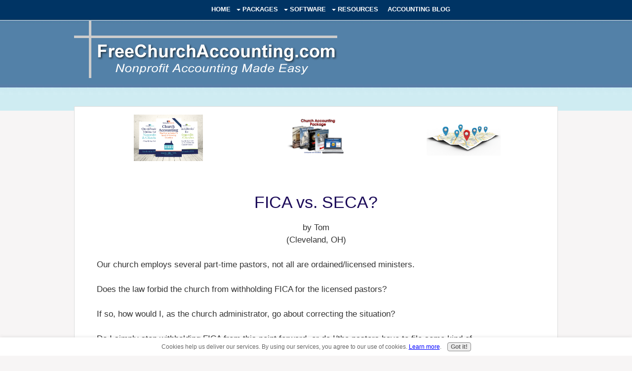

--- FILE ---
content_type: text/html; charset=UTF-8
request_url: https://www.freechurchaccounting.com/fica-vs-seca.html
body_size: 9636
content:
<!DOCTYPE HTML>
<html xmlns:og="http://opengraphprotocol.org/schema/" xmlns:fb="http://www.facebook.com/2008/fbml">
<head><meta http-equiv="content-type" content="text/html; charset=UTF-8"><title>FICA vs. SECA?</title><meta name="description" content="Our church employs several part-time pastors, not all are ordained/licensed ministers.    Does the law forbid the church from withholding FICA for the"><meta id="viewport" name="viewport" content="width=device-width, initial-scale=1">
<link href="/sd/support-files/A.style.css.pagespeed.cf.oOh9kx-1ja.css" rel="stylesheet" type="text/css">
<!-- start: tool_blocks.sbi_html_head -->
<!-- Global site tag (gtag.js) - Google Analytics -->
<script async src="https://www.googletagmanager.com/gtag/js?id=G-0TBVHNNS50"></script>
<script>window.dataLayer=window.dataLayer||[];function gtag(){dataLayer.push(arguments);}gtag('js',new Date());gtag('config','G-0TBVHNNS50');</script>
<link rel="apple-touch-icon" sizes="57x57" href="/xfavicon-57x57.png.pagespeed.ic.TWRfy8CqaJ.webp"> <link rel="apple-touch-icon" sizes="60x60" href="/xfavicon-60x60.png.pagespeed.ic.AgC1qivO7C.webp"> <link rel="apple-touch-icon" sizes="72x72" href="/xfavicon-72x72.png.pagespeed.ic.MfmLCLE4wZ.webp"> <link rel="apple-touch-icon" sizes="76x76" href="/xfavicon-76x76.png.pagespeed.ic.ZWoQvWfs-t.webp"> <link rel="apple-touch-icon" sizes="114x114" href="/xfavicon-114x114.png.pagespeed.ic.VQy51sPXJZ.webp"> <link rel="apple-touch-icon" sizes="120x120" href="/xfavicon-120x120.png.pagespeed.ic.EJsYUjKXnp.webp"> <link rel="apple-touch-icon" sizes="144x144" href="/xfavicon-144x144.png.pagespeed.ic.15R-pDW_xB.webp"> <link rel="apple-touch-icon" sizes="152x152" href="/xfavicon-152x152.png.pagespeed.ic.WgzUP1L6Tg.webp"> <link rel="apple-touch-icon" sizes="180x180" href="/xfavicon-180x180.png.pagespeed.ic.uP4pPxXjqQ.webp"> <link rel="icon" type="image/png" href="/xfavicon-36x36.png.pagespeed.ic.V_sZcc310Y.webp" sizes="36x36"> <link rel="icon" type="image/png" href="/xfavicon-48x48.png.pagespeed.ic.xqyW-4cYMf.webp" sizes="48x48"> <link rel="icon" type="image/png" href="/xfavicon-72x72.png.pagespeed.ic.MfmLCLE4wZ.webp" sizes="72x72"> <link rel="icon" type="image/png" href="/xfavicon-96x96.png.pagespeed.ic.O1ySHnIVaJ.webp" sizes="96x96"> <link rel="icon" type="image/png" href="/xfavicon-144x144.png.pagespeed.ic.15R-pDW_xB.webp" sizes="144x144"> <link rel="icon" type="image/png" href="/xfavicon-192x192.png.pagespeed.ic.60wci2PEcL.webp" sizes="192x192"> <link rel="icon" type="image/png" href="/xfavicon-16x16.png.pagespeed.ic.n-hmdo47Vf.webp" sizes="16x16"> <link rel="icon" type="image/png" href="/xfavicon-32x32.png.pagespeed.ic.TGUOOvUTmL.webp" sizes="32x32"> <link rel="icon" type="image/png" href="/xfavicon-48x48.png.pagespeed.ic.xqyW-4cYMf.webp" sizes="48x48"><link rel="alternate" type="application/rss+xml" title="RSS" href="https://www.freechurchaccounting.com/church-accounting.xml">
<!-- SD -->
<script>var https_page=0</script>
<style>.responsive_grid_block-253318772 div.responsive_col-1{width:33.333%}.responsive_grid_block-253318772 div.responsive_col-2{width:33.333%}.responsive_grid_block-253318772 div.responsive_col-3{width:33.333%}@media only screen and (max-width:768px){.responsive_grid_block-253318772 div.responsive_col-1{width:33.333%}.responsive_grid_block-253318772 div.responsive_col-2{width:33.333%}.responsive_grid_block-253318772 div.responsive_col-3{width:33.333%}}@media only screen and (max-width:447px){.responsive_grid_block-253318772 div.responsive_col-1{width:100%}.responsive_grid_block-253318772 div.responsive_col-2{width:100%}.responsive_grid_block-253318772 div.responsive_col-3{width:100%}}</style>
<style>.responsive_grid_block-192357421 div.responsive_col-1{width:66.983%}.responsive_grid_block-192357421 div.responsive_col-2{width:32.86%}@media only screen and (max-width:768px){.responsive_grid_block-192357421 div.responsive_col-1{width:50%}.responsive_grid_block-192357421 div.responsive_col-2{width:50%}}@media only screen and (max-width:447px){.responsive_grid_block-192357421 div.responsive_col-1{width:100%}.responsive_grid_block-192357421 div.responsive_col-2{width:100%}}</style>
<style>.responsive_grid_block-252999191 div.responsive_col-1{width:20%}.responsive_grid_block-252999191 div.responsive_col-2{width:20%}.responsive_grid_block-252999191 div.responsive_col-3{width:20%}.responsive_grid_block-252999191 div.responsive_col-4{width:20%}.responsive_grid_block-252999191 div.responsive_col-5{width:20%}@media only screen and (max-width:768px){.responsive_grid_block-252999191 div.responsive_col-1{width:20%}.responsive_grid_block-252999191 div.responsive_col-2{width:20%}.responsive_grid_block-252999191 div.responsive_col-3{width:20%}.responsive_grid_block-252999191 div.responsive_col-4{width:20%}.responsive_grid_block-252999191 div.responsive_col-5{width:20%}}@media only screen and (max-width:447px){.responsive_grid_block-252999191 div.responsive_col-1{width:100%}.responsive_grid_block-252999191 div.responsive_col-2{width:100%}.responsive_grid_block-252999191 div.responsive_col-3{width:100%}.responsive_grid_block-252999191 div.responsive_col-4{width:100%}.responsive_grid_block-252999191 div.responsive_col-5{width:100%}}</style>
<script src="//www.freechurchaccounting.com/sd/support-files/gdprcookie.js.pagespeed.jm.B6Ut29MUdl.js" async defer></script><!-- end: tool_blocks.sbi_html_head -->
<link rel="shortcut icon" type="image/vnd.microsoft.icon" href="https://www.freechurchaccounting.com/favicon.ico">
<link rel="canonical" href="https://www.freechurchaccounting.com/fica-vs-seca.html"/>
<meta property="og:title" content="FICA vs. SECA?"/>
<meta property="og:description" content="Our church employs several part-time pastors, not all are ordained/licensed ministers. Does the law forbid the church from withholding FICA for the"/>
<meta property="og:type" content="article"/>
<meta property="og:url" content="https://www.freechurchaccounting.com/fica-vs-seca.html"/>
<meta property="og:image" content="https://www.freechurchaccounting.com/church-accounting-fb.jpg"/>
<style>.fb-button{margin-bottom:10px}</style><script>function MM_swapImgRestore(){var i,x,a=document.MM_sr;for(i=0;a&&i<a.length&&(x=a[i])&&x.oSrc;i++)x.src=x.oSrc;}function MM_preloadImages(){var d=document;if(d.images){if(!d.MM_p)d.MM_p=new Array();var i,j=d.MM_p.length,a=MM_preloadImages.arguments;for(i=0;i<a.length;i++)if(a[i].indexOf("#")!=0){d.MM_p[j]=new Image;d.MM_p[j++].src=a[i];}}}function MM_swapImage(){var i,j=0,x,a=MM_swapImage.arguments;document.MM_sr=new Array;for(i=0;i<(a.length-2);i+=3)if((x=MM_findObj(a[i]))!=null){document.MM_sr[j++]=x;if(!x.oSrc)x.oSrc=x.src;x.src=a[i+2];}}function MM_openBrWindow(theURL,winName,features){window.open(theURL,winName,features);}function MM_findObj(n,d){var p,i,x;if(!d)d=document;if((p=n.indexOf("?"))>0&&parent.frames.length){d=parent.frames[n.substring(p+1)].document;n=n.substring(0,p);}if(!(x=d[n])&&d.all)x=d.all[n];for(i=0;!x&&i<d.forms.length;i++)x=d.forms[i][n];for(i=0;!x&&d.layers&&i<d.layers.length;i++)x=MM_findObj(n,d.layers[i].document);if(!x&&d.getElementById)x=d.getElementById(n);return x;}</script>
<script>function MM_displayStatusMsg(msgStr){status=msgStr;document.MM_returnValue=true;}</script>
<!-- start: shared_blocks.68143953#end-of-head -->
<script src="https://code.jquery.com/jquery-latest.min.js"></script>
<script src="support-files/showhide.js+quote.js.pagespeed.jc.SZ4_1hyd5h.js"></script><script>eval(mod_pagespeed_7C4kdfvJbC);</script>
<script src="https://ajax.googleapis.com/ajax/libs/jquery/1.11.2/jquery.min.js"></script>
<link rel="stylesheet" href="https://code.jquery.com/ui/1.11.4/themes/smoothness/jquery-ui.css">
<script>eval(mod_pagespeed_elKrYSEl0W);</script>
<script>$(document).ready(function(){var $speech=$('div#PageWrapper');var defaultSize=$speech.css('fontSize');$('#switcher button').click(function(){var num=parseFloat($speech.css('fontSize'));switch(this.id){case'switcher-large':num*=1.1;break;case'switcher-small':num/=1.1;break;default:num=parseFloat(defaultSize);}$speech.css('fontSize',num+'px');});});</script>
<style>.icons{position:absolute;top:70px;right:20px}img{max-width:95%!important;height:auto!important;-ms-interpolation-mode:bicubic;padding:0;clear:both;float:none}a:link img{opacity:1;transition:opacity .25s ease-in-out;-moz-transition:opacity .25s ease-in-out;-webkit-transition:opacity .25s ease-in-out}a:hover img{opacity:.5}.stripe1{margin:0 -1000px;padding:10px 1000px;overflow-x:hidden;background:#eee;border-top:2px solid #ccc}.main-wrapper{width:90%;position:relative}#ContentColumn .quotes blockquote{margin:1em 2em;font-family:Georgia,serif;line-height:1.4;font-style:italic;font-size:16px}#quotes-wrapper{width:90%;height:350px;max-height:350px;margin:0 auto 4em auto;background-color:#f2f2f2;border-radius:6px;border:1px solid #ccc;box-shadow:0 0 30px 4px rgba(204,204,204,.15);-webkit-box-sizing:border-box;-moz-box-sizing:border-box;box-sizing:border-box}.quovolve-nav:before,.quovolve-nav:after{content:"\0020";display:block;height:0;visibility:hidden}.quovolve-nav:after{clear:both}.quovolve-nav{margin:10px 0;line-height:30px;zoom:1}.quovolve-nav-above{margin-bottom:20px;padding:20px 35px 5px 35px;padding-left:5%}.quovolve-nav-below{margin-top:20px}.quovolve-nav span{float:left;margin-right:5px}#ContentColumn .quovolve-nav a{background:#aaa;line-height:20px;color:#fff;display:block;padding:5px 10px;border:0;text-align:center;border-radius:4px;box-shadow:inset 0 1px 2px rgba(0,0,0,.15);text-decoration:none}#ContentColumn .quovolve-nav a:hover{background:#497cb4}#ContentColumn .nav-numbers{list-style:none;margin:0;float:right}.nav-numbers li{float:left;margin:0 0 0 5px}.nav-numbers li a{padding-left:0;padding-right:0;width:30px}.nav-numbers li.active a,.nav-numbers li a:hover{background:#dd390d}.nav-text{margin-left:30px;color:#aaa}#ContentColumn .quotes ul{padding-left:0;font-family:Georgia;line-height:1.3;font-size:18px;margin:0 5%}#ContentColumn .quotes li{list-style-type:none}.testimonial-head{font-family:Georgia,serif;font-size:30px;font-style:italic;margin:32px auto 16px auto;text-align:center}.mobile-only{display:none}.mobileOnly{display:none}@media only screen and (min-width:768px) and (max-width:1000px){.icons{position:absolute;top:160px;right:20px}#PageWrapper .ImageBlockLeft img{margin-right:15px}}@media only screen and (min-width:448px) and (max-width:767px){.icons{position:absolute;top:160px;right:20px}#PageWrapper .ImageBlockLeft img{margin-right:15px}.mobile-only{display:block;width:100%}span .mobile-only{display:inline}div .mobileOnly{display:block}span .mobileOnly{display:inline}.desktopOnly{display:none}.desktop-only{display:none}#PageWrapper #Header{background-size:100% auto!important}.main-wrapper{width:600px;position:relative;margin:auto!important}#quotes-wrapper{width:400px;height:550px;margin-left:-15px;margin-right:auto;-webkit-box-sizing:border-box;-moz-box-sizing:border-box;box-sizing:border-box;width:80%}#ContentColumn .quotes li{margin:0;-webkit-box-sizing:border-box;-moz-box-sizing:border-box;box-sizing:border-box}#ContentColumn .quotes blockquote{margin:1em 0}.nav-numbers{display:none}}@media only screen and (min-width:320px) and (max-width:447px){.icons{position:absolute;top:130px;right:20px}#PageWrapper .ImageBlockLeft img{margin-right:15px}.mobile-only{display:block;width:100%}span .mobile-only{display:inline}div .mobileOnly{display:block}span .mobileOnly{display:inline}.desktopOnly{display:none}.desktop-only{display:none}#PageWrapper #Header{background-size:100% auto!important}.main-wrapper{max-width:400px;width::95%;position:relative;margin:auto!important}#quotes-wrapper{width:294px;height:560px;margin-left:-15px;margin-right:auto;-webkit-box-sizing:border-box;-moz-box-sizing:border-box;box-sizing:border-box}#ContentColumn .quotes li{margin:0;-webkit-box-sizing:border-box;-moz-box-sizing:border-box;box-sizing:border-box}#ContentColumn .quotes blockquote{margin:1em 0}.nav-numbers{display:none}}</style>
<!-- Google tag (gtag.js) --><!-- Replaced by GA Connected Service -->
<!-- end: shared_blocks.68143953#end-of-head -->
<script>var FIX=FIX||{};</script>
</head>
<body class="responsive">
<div id="PageWrapper" class="modern">
<div id="HeaderWrapper">
<div id="Header">
<div class="Liner">
<div class="WebsiteName">
<a href="/"> </a>
</div><div class="Tagline"> </div>
<!-- start: shared_blocks.68143949#top-of-header -->
<div class="" style="width: 100%; box-sizing: border-box"><!-- start: tool_blocks.navbar.horizontal.left --><div class="ResponsiveNavWrapper">
<div class="ResponsiveNavButton"><span>Menu</span></div><div class="HorizontalNavBarLeft HorizontalNavBar HorizontalNavBarCSS ResponsiveNav"><ul class="root"><li class="li1"><a href="/">Home</a></li><li class="li1 submenu"><span class="navheader">Packages</span><ul><li class="li2"><a href="/church_accounting_package.html">Church Accounting Package</a></li><li class="li2"><a href="/bookkeeping-for-churches.html">Bookkeeping for Churches</a></li><li class="li2"><a href="/policies-and-procedures.html">Policies and Procedures</a></li><li class="li2"><a href="/donation-guidelines.html">Donation Guidelines</a></li><li class="li2"><a href="/Compensating_Ministers.html">Compensating Ministers</a></li><li class="li2"><a href="/spreadsheet-package.html">Spreadsheet Package</a></li><li class="li2"><a href="/church-finances.html">How To Books</a></li></ul></li><li class="li1 submenu"><span class="navheader">Software</span><ul><li class="li2"><a href="/church_accounting_software.html">Choose Software</a></li><li class="li2"><a href="/QuickBooks.html">QuickBooks</a></li><li class="li2"><a href="/QuickBooks-Online-for-Churches.html">QBO Tips</a></li><li class="li2"><a href="/aplos-software.html">Aplos</a></li><li class="li2"><a href="/church_contribution_database.html">Shepherdbase</a></li></ul></li><li class="li1 submenu"><span class="navheader">Resources</span><ul><li class="li2"><a href="/year-end.html">Year End Checklist</a></li><li class="li2"><a href="/freespreadsheets.html">Free Spreadsheets</a></li><li class="li2"><a href="/accounting-for-churches.html">Accounting</a></li><li class="li2"><a href="/church-administration.html">Administration</a></li><li class="li2"><a href="/donations.html">Donations</a></li><li class="li2"><a href="/ministers-taxes.html">Minister</a></li><li class="li2"><a href="/how-to-do-payroll.html">Payroll</a></li><li class="li2"><a href="/newsletter-articles.html">Newsletter Articles</a></li></ul></li><li class="li1"><a href="/church-accounting-blog.html">Accounting Blog</a></li></ul></div></div>
<!-- end: tool_blocks.navbar.horizontal.left -->
</div>
<!-- end: shared_blocks.68143949#top-of-header -->
<!-- start: shared_blocks.68143940#bottom-of-header -->
<div class="" style="width: 100%; background-color: transparent; box-sizing: border-box"></div>
<!-- end: shared_blocks.68143940#bottom-of-header -->
</div><!-- end Liner -->
</div><!-- end Header -->
</div><!-- end HeaderWrapper -->
<div id="ContentWrapper">
<div id="ContentColumn">
<div class="Liner">
<!-- start: shared_blocks.68143937#above-h1 -->
<div class="" style="width: 100%; box-sizing: border-box">
<div class="" style="width: 100%; background-color: transparent; box-sizing: border-box"><div class="responsive_grid_block-3 responsive_grid_block-253318772"><div class="responsive-row"><div class="responsive_col-1 responsive_grid_block-253318772">
<div class="ImageBlock ImageBlockCenter"><a href="https://www.freechurchaccounting.com/church-finances.html" title="Go to Understanding Church Finances"><img src="https://www.freechurchaccounting.com/images/church-QBOPro.jpg" width="140" height="93.345" data-pin-media="https://www.freechurchaccounting.com/images/church-QBOPro.jpg" style="width: 140px; height: auto"></a></div>
</div><div class="responsive_col-2 responsive_grid_block-253318772">
<div class="ImageBlock ImageBlockCenter"><a href="https://www.freechurchaccounting.com/church_accounting_package.html" title="Go to Church Accounting Package"><img src="https://www.freechurchaccounting.com/images/xChurchAccountingPackagesm.png.pagespeed.ic.ySEwOloYhu.webp" width="150" height="91.7197452229299" data-pin-media="https://www.freechurchaccounting.com/images/ChurchAccountingPackagesm.png" style="width: 150px; height: auto"></a></div>
</div><div class="responsive_col-3 responsive_grid_block-253318772">
<div class="ImageBlock ImageBlockCenter"><a href="https://www.freechurchaccounting.com/pages.html" title="Go to Web Pages on FreeChurchAccounting"><img src="https://www.freechurchaccounting.com/images/Map2.jpeg.pagespeed.ce.-QRJxBqrED.jpg" width="150" height="82.5" data-pin-media="https://www.freechurchaccounting.com/images/Map2.jpeg" style="width: 150px; height: auto"></a></div>
</div></div><!-- responsive_row --></div><!-- responsive_grid_block -->
</div>
</div>
<!-- end: shared_blocks.68143937#above-h1 -->
<!--  -->
<style>.errFld{padding:3px}.errFldOn{padding:0;border:3px solid red}.errMsg{font-weight:bold;color:red;visibility:hidden}.errMsgOn{visibility:visible}#edit textarea{border:1px solid #000}.editTitle{font-size:22px;font-weight:bold;text-align:center}#preview .editTitle{margin-top:0}.editName,.editCountry{text-align:center}.editName,.editCountry,.editBody{}.editBody{text-align:left}#preview{margin-left:auto;margin-right:auto}.GadSense{float:left;vertical-align:top;padding:0 8px 8px 0;margin:0 8px 0 0}.gLinkUnitTop{width:466px;margin:12px auto}.gLinkUnitBot{width:120px;float:right;margin:4px 0 24px 36px}</style>
<div id="submission_31573614" style="border:0px solid black;padding:5px;">
<h1 style="text-align:center;">FICA vs. SECA?</h1>
<p style="text-align:center;">
by Tom
<br>(Cleveland, OH)
</p>
<p>
Our church employs several part-time pastors, not all are ordained/licensed ministers. <br><br>Does the law forbid the church from withholding FICA for the licensed pastors? <br><br>If so, how would I, as the church administrator, go about correcting the situation? <br><br>Do I simply stop withholding FICA from this point forward, or do I/the pastors have to file some kind of amendments/corrections for previous year(s)?
</p>
</div>
<p>
<a href="https://www.freechurchaccounting.com/fica-vs-seca-comment-form.html">Click here to post comments</a>
</p>
<p style="text-align:left;">
<a href="https://www.freechurchaccounting.com/clergy-tax-questions-and-answers.html#INV">
Join in and write your own page! It's easy to do. How? Simply click here to return to <b>Clergy Tax Q&A</b>.</a>
</p>
<!-- Tom -->
<!-- Clergy Tax Q&A -->
<!-- start: shared_blocks.68143951#above-socialize-it -->
<div class="" style="margin-left: auto; margin-right: auto; float: none; width: 80%; box-sizing: border-box">
<div class="responsive_grid_block-5 responsive_grid_block-252999191"><div class="responsive-row"><div class="responsive_col-1 responsive_grid_block-252999191">
</div><div class="responsive_col-2 responsive_grid_block-252999191">
</div><div class="responsive_col-3 responsive_grid_block-252999191">
<!-- start: tool_blocks.social_destinations -->
<div class="SocialDestinations"><a href="https://youtube.com/@FreeChurchAccounting?si=XotPsVsCbwyrYpu8" rel="noopener noreferrer" title="Subscribe to our YouTube Channel" target="_blank" class="socialIcon youtube"><svg width="20" height="20" aria-hidden="true" focusable="false" data-prefix="fab" data-icon="youtube-square" role="img" xmlns="http://www.w3.org/2000/svg" viewBox="0 0 448 512"><path fill="currentColor" d="M186.8 202.1l95.2 54.1-95.2 54.1V202.1zM448 80v352c0 26.5-21.5 48-48 48H48c-26.5 0-48-21.5-48-48V80c0-26.5 21.5-48 48-48h352c26.5 0 48 21.5 48 48zm-42 176.3s0-59.6-7.6-88.2c-4.2-15.8-16.5-28.2-32.2-32.4C337.9 128 224 128 224 128s-113.9 0-142.2 7.7c-15.7 4.2-28 16.6-32.2 32.4-7.6 28.5-7.6 88.2-7.6 88.2s0 59.6 7.6 88.2c4.2 15.8 16.5 27.7 32.2 31.9C110.1 384 224 384 224 384s113.9 0 142.2-7.7c15.7-4.2 28-16.1 32.2-31.9 7.6-28.5 7.6-88.1 7.6-88.1z" class=""></path></svg><span>youtube</span></a><a href="https://twitter.com/freechurchacct" rel="noopener noreferrer" title="Follow us on X" target="_blank" class="socialIcon twitter"><svg width="20" height="20" aria-hidden="true" focusable="false" data-prefix="fab" data-icon="twitter-square" role="img" viewBox="0 0 1200 1227" fill="none" xmlns="http://www.w3.org/2000/svg"><path d="M714.163 519.284L1160.89 0H1055.03L667.137 450.887L357.328 0H0L468.492 681.821L0 1226.37H105.866L515.491 750.218L842.672 1226.37H1200L714.137 519.284H714.163ZM569.165 687.828L521.697 619.934L144.011 79.6944H306.615L611.412 515.685L658.88 583.579L1055.08 1150.3H892.476L569.165 687.854V687.828Z" fill="currentColor"></path></svg><span>twitter</span></a><a href="https://www.pinterest.com/vickeyboatright" rel="noopener noreferrer" title="Visit us on Pinterest" target="_blank" class="socialIcon"><svg width="20" height="20" aria-hidden="true" focusable="false" data-prefix="fab" data-icon="instagram-square" role="img" xmlns="http://www.w3.org/2000/svg" viewBox="0 0 448 512"><path fill="currentColor" d="M448 80v352c0 26.5-21.5 48-48 48H154.4c9.8-16.4 22.4-40 27.4-59.3 3-11.5 15.3-58.4 15.3-58.4 8 15.3 31.4 28.2 56.3 28.2 74.1 0 127.4-68.1 127.4-152.7 0-81.1-66.2-141.8-151.4-141.8-106 0-162.2 71.1-162.2 148.6 0 36 19.2 80.8 49.8 95.1 4.7 2.2 7.1 1.2 8.2-3.3.8-3.4 5-20.1 6.8-27.8.6-2.5.3-4.6-1.7-7-10.1-12.3-18.3-34.9-18.3-56 0-54.2 41-106.6 110.9-106.6 60.3 0 102.6 41.1 102.6 99.9 0 66.4-33.5 112.4-77.2 112.4-24.1 0-42.1-19.9-36.4-44.4 6.9-29.2 20.3-60.7 20.3-81.8 0-53-75.5-45.7-75.5 25 0 21.7 7.3 36.5 7.3 36.5-31.4 132.8-36.1 134.5-29.6 192.6l2.2.8H48c-26.5 0-48-21.5-48-48V80c0-26.5 21.5-48 48-48h352c26.5 0 48 21.5 48 48z" class=""></path></svg><span>pinterest</span></a></div>
<!-- end: tool_blocks.social_destinations -->
</div><div class="responsive_col-4 responsive_grid_block-252999191">
</div><div class="responsive_col-5 responsive_grid_block-252999191">
</div></div><!-- responsive_row --></div><!-- responsive_grid_block -->
</div>
<!-- end: shared_blocks.68143951#above-socialize-it -->
<!-- start: shared_blocks.68143939#socialize-it -->
<div class="" style="width: 100%; box-sizing: border-box"></div>
<!-- end: shared_blocks.68143939#socialize-it -->
<!-- start: shared_blocks.68143948#below-socialize-it -->
<div class="" style="width: 100%; box-sizing: border-box"></div>
<!-- end: shared_blocks.68143948#below-socialize-it -->
</div><!-- end Liner -->
</div><!-- end ContentColumn -->
</div><!-- end ContentWrapper -->
<div id="FooterWrapper">
<div id="Footer">
<div class="Liner">
<!-- start: shared_blocks.68143941#above-bottom-nav -->
<div class="" style="width: 100%; box-sizing: border-box"></div>
<!-- end: shared_blocks.68143941#above-bottom-nav -->
<!-- start: shared_blocks.68143944#bottom-navigation -->
<div class="" style="width: 100%; box-sizing: border-box">
<div class="responsive_grid_block-2 responsive_grid_block-192357421"><div class="responsive-row"><div class="responsive_col-1 responsive_grid_block-192357421">
<p style="text-align: left;"><span style="color: rgb(51, 51, 51);"><b>Quick Links:</b></span> <a href="https://www.freechurchaccounting.com/">Home</a> | <a href="https://www.freechurchaccounting.com/church-accounting-blog.html">Blog</a> | <a href="https://www.freechurchaccounting.com/Free-newsletter.html">Newsletter</a> | <a href="https://www.freechurchaccounting.com/freespreadsheets.html">Free Spreadsheets&#xa0;</a> <br/></p><p style="text-align: left;"><span style="color: rgb(51, 51, 51);"><b>Products:</b></span> <a href="https://www.freechurchaccounting.com/church-finances.html">Church Accounting Book</a> | <a href="https://www.freechurchaccounting.com/church_accounting_package.html">Church Accounting Package</a> | <a href="https://www.freechurchaccounting.com/spreadsheet-package.html">Spreadsheet Package</a></p><p style="text-align: left;"><span style="color: rgb(51, 51, 51);"><b>Support:</b></span> <a href="https://www.freechurchaccounting.com/faq.html">FAQ</a> | <a href="https://www.freechurchaccounting.com/church-accounting-FAQs.html">Church Accounting FAQ</a> | <a href="https://www.freechurchaccounting.com/contact.html">Contact</a></p><p style="text-align: left;"><span style="color: rgb(51, 51, 51);"><b>Site/Company Info:</b></span> <a href="https://www.freechurchaccounting.com/aboutme.html">About</a> | <a href="https://www.freechurchaccounting.com/terms-of-use.html">Terms of Use</a> | <a href="https://www.freechurchaccounting.com/pages.html">Site&#xa0;Map</a><br/></p>
</div><div class="responsive_col-2 responsive_grid_block-192357421">
<div class="ImageBlock ImageBlockCenter"><a href="https://www.freechurchaccounting.com/church_accounting_package.html" title="Go to Church Accounting Package"><img src="https://www.freechurchaccounting.com/images/xsaletags.jpg.pagespeed.ic.STf8mRRsMX.webp" width="205" height="143.178528347407" data-pin-media="https://www.freechurchaccounting.com/images/saletags.jpg" style="width: 205px; height: auto; border-color: #000000; border-width: 3px 3px 3px 3px; border-style: solid"></a></div>
<!-- start: tool_blocks.social_destinations -->
<div class="SocialDestinations"><a href="https://youtube.com/@FreeChurchAccounting?si=XotPsVsCbwyrYpu8" rel="noopener noreferrer" title="Subscribe to our YouTube Channel" target="_blank" class="socialIcon youtube"><svg width="20" height="20" aria-hidden="true" focusable="false" data-prefix="fab" data-icon="youtube-square" role="img" xmlns="http://www.w3.org/2000/svg" viewBox="0 0 448 512"><path fill="currentColor" d="M186.8 202.1l95.2 54.1-95.2 54.1V202.1zM448 80v352c0 26.5-21.5 48-48 48H48c-26.5 0-48-21.5-48-48V80c0-26.5 21.5-48 48-48h352c26.5 0 48 21.5 48 48zm-42 176.3s0-59.6-7.6-88.2c-4.2-15.8-16.5-28.2-32.2-32.4C337.9 128 224 128 224 128s-113.9 0-142.2 7.7c-15.7 4.2-28 16.6-32.2 32.4-7.6 28.5-7.6 88.2-7.6 88.2s0 59.6 7.6 88.2c4.2 15.8 16.5 27.7 32.2 31.9C110.1 384 224 384 224 384s113.9 0 142.2-7.7c15.7-4.2 28-16.1 32.2-31.9 7.6-28.5 7.6-88.1 7.6-88.1z" class=""></path></svg><span>youtube</span></a><a href="https://twitter.com/freechurchacct" rel="noopener noreferrer" title="Follow us on X" target="_blank" class="socialIcon twitter"><svg width="20" height="20" aria-hidden="true" focusable="false" data-prefix="fab" data-icon="twitter-square" role="img" viewBox="0 0 1200 1227" fill="none" xmlns="http://www.w3.org/2000/svg"><path d="M714.163 519.284L1160.89 0H1055.03L667.137 450.887L357.328 0H0L468.492 681.821L0 1226.37H105.866L515.491 750.218L842.672 1226.37H1200L714.137 519.284H714.163ZM569.165 687.828L521.697 619.934L144.011 79.6944H306.615L611.412 515.685L658.88 583.579L1055.08 1150.3H892.476L569.165 687.854V687.828Z" fill="currentColor"></path></svg><span>twitter</span></a><a href="https://www.pinterest.com/vickeyboatright" rel="noopener noreferrer" title="Visit us on Pinterest" target="_blank" class="socialIcon"><svg width="20" height="20" aria-hidden="true" focusable="false" data-prefix="fab" data-icon="instagram-square" role="img" xmlns="http://www.w3.org/2000/svg" viewBox="0 0 448 512"><path fill="currentColor" d="M448 80v352c0 26.5-21.5 48-48 48H154.4c9.8-16.4 22.4-40 27.4-59.3 3-11.5 15.3-58.4 15.3-58.4 8 15.3 31.4 28.2 56.3 28.2 74.1 0 127.4-68.1 127.4-152.7 0-81.1-66.2-141.8-151.4-141.8-106 0-162.2 71.1-162.2 148.6 0 36 19.2 80.8 49.8 95.1 4.7 2.2 7.1 1.2 8.2-3.3.8-3.4 5-20.1 6.8-27.8.6-2.5.3-4.6-1.7-7-10.1-12.3-18.3-34.9-18.3-56 0-54.2 41-106.6 110.9-106.6 60.3 0 102.6 41.1 102.6 99.9 0 66.4-33.5 112.4-77.2 112.4-24.1 0-42.1-19.9-36.4-44.4 6.9-29.2 20.3-60.7 20.3-81.8 0-53-75.5-45.7-75.5 25 0 21.7 7.3 36.5 7.3 36.5-31.4 132.8-36.1 134.5-29.6 192.6l2.2.8H48c-26.5 0-48-21.5-48-48V80c0-26.5 21.5-48 48-48h352c26.5 0 48 21.5 48 48z" class=""></path></svg><span>pinterest</span></a></div>
<!-- end: tool_blocks.social_destinations -->
</div></div><!-- responsive_row --></div><!-- responsive_grid_block -->
</div>
<!-- end: shared_blocks.68143944#bottom-navigation -->
<!-- start: shared_blocks.68143938#below-bottom-nav -->
<div class="" style="width: 100%; box-sizing: border-box"><!-- start: shared_blocks.83291723#nav tabs and footer -->
<div class="" style="width: 100%; box-sizing: border-box"><div class="" style="width: 100%; box-sizing: border-box"><p style="text-align: center;"><span style="font-size: 11px;"><span style="font-size: 15px;text-decoration: none;"></span><span style="color: rgb(0, 0, 153);"><span style="color: rgb(0, 0, 153);font-size: 15px;text-decoration: none;"><b> </b></span><br/></span></span></p><p style="text-align: center;"><br/>By Vickey Boatright Richardson Copyright © 2008-2025 <a href="https://www.freechurchaccounting.com/terms-of-use.html">All rights reserved</a><br/></p>
</div>
<div class="ImageBlock ImageBlockCenter"><img src="[data-uri]" data-pin-media="https://www.freechurchaccounting.com/images/copyscape-banner-white-200x25.png" style="width: 200px; height: auto"></div>
</div>
<!-- end: shared_blocks.83291723#nav tabs and footer -->
</div>
<!-- end: shared_blocks.68143938#below-bottom-nav -->
<!-- start: shared_blocks.68143943#footer -->
<div class="" style="width: 100%; box-sizing: border-box"></div>
<!-- end: shared_blocks.68143943#footer -->
</div><!-- end Liner -->
</div><!-- end Footer -->
</div><!-- end FooterWrapper -->
</div><!-- end PageWrapper -->
<script src="/sd/support-files/fix.js.pagespeed.jm.3phKUrh9Pj.js"></script>
<script>FIX.doEndOfBody();</script>
<script src="/sd/support-files/design.js.pagespeed.jm.uHGT603eP3.js"></script>
<!-- start: tool_blocks.sbi_html_body_end -->
<script>var SS_PARAMS={pinterest_enabled:false,googleplus1_on_page:false,socializeit_onpage:false};</script><style>.g-recaptcha{display:inline-block}.recaptcha_wrapper{text-align:center}</style>
<script>if(typeof recaptcha_callbackings!=="undefined"){SS_PARAMS.recaptcha_callbackings=recaptcha_callbackings||[]};</script><script>(function(d,id){if(d.getElementById(id)){return;}var s=d.createElement('script');s.async=true;s.defer=true;s.src="/ssjs/ldr.js";s.id=id;d.getElementsByTagName('head')[0].appendChild(s);})(document,'_ss_ldr_script');</script><!-- end: tool_blocks.sbi_html_body_end -->
<!-- Generated at 17:31:00 10-Dec-2025 with cuttingedge v158 -->
<script async src="/ssjs/lazyload.min.js.pagespeed.jm.GZJ6y5Iztl.js"></script>
</body>
</html>
